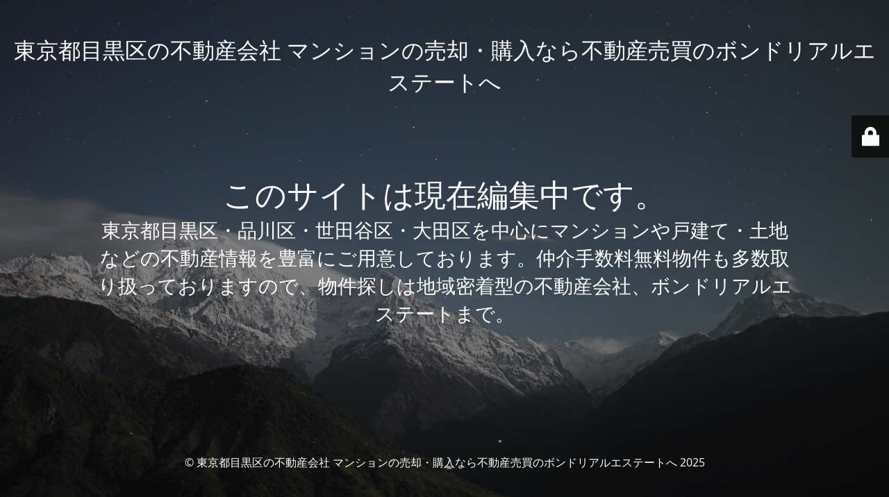

--- FILE ---
content_type: text/html; charset=UTF-8
request_url: https://bond-realestate.jp/bukken_contact/confirm
body_size: 7664
content:
<!DOCTYPE html>
<html lang="ja"
	prefix="og: https://ogp.me/ns#" >
<head>
	<meta charset="UTF-8" />
	<title>ボンドリアルエステート</title>	<link rel="icon" href="https://bond-realestate.jp/wp-content/uploads/2022/12/cropped-favicon-32x32.png" sizes="32x32" />
<link rel="icon" href="https://bond-realestate.jp/wp-content/uploads/2022/12/cropped-favicon-192x192.png" sizes="192x192" />
<link rel="apple-touch-icon" href="https://bond-realestate.jp/wp-content/uploads/2022/12/cropped-favicon-180x180.png" />
<meta name="msapplication-TileImage" content="https://bond-realestate.jp/wp-content/uploads/2022/12/cropped-favicon-270x270.png" />
	<meta name="viewport" content="width=device-width, maximum-scale=1, initial-scale=1, minimum-scale=1">
	<meta name="description" content="東京都目黒区・品川区・世田谷区・大田区を中心にマンションや戸建て・土地などの不動産情報を豊富にご用意しております。仲介手数料無料物件も多数取り扱っておりますので、物件探しは地域密着型の不動産会社、ボンドリアルエステートまで。"/>
	<meta http-equiv="X-UA-Compatible" content="" />
	<meta property="og:site_name" content="東京都目黒区の不動産会社 マンションの売却・購入なら不動産売買のボンドリアルエステートへ - 東京都目黒区・品川区・世田谷区・大田区を中心にマンションや戸建て・土地などの不動産情報を豊富にご用意しております。仲介手数料無料物件も多数取り扱っておりますので、物件探しは地域密着型の不動産会社、ボンドリアルエステートまで。"/>
	<meta property="og:title" content="ボンドリアルエステート"/>
	<meta property="og:type" content="Maintenance"/>
	<meta property="og:url" content="https://bond-realestate.jp"/>
	<meta property="og:description" content="東京都目黒区・品川区・世田谷区・大田区を中心にマンションや戸建て・土地などの不動産情報を豊富にご用意しております。仲介手数料無料物件も多数取り扱っておりますので、物件探しは地域密着型の不動産会社、ボンドリアルエステートまで。"/>
		<link rel="profile" href="http://gmpg.org/xfn/11" />
	<link rel="pingback" href="https://bond-realestate.jp/xmlrpc.php" />
	<link rel='stylesheet' id='mtnc-style-css' href='https://bond-realestate.jp/wp-content/plugins/maintenance/load/css/style.css?ver=1758082897' type='text/css' media='all' />
<link rel='stylesheet' id='mtnc-fonts-css' href='https://bond-realestate.jp/wp-content/plugins/maintenance/load/css/fonts.css?ver=1758082897' type='text/css' media='all' />
<style type="text/css">body {background-color: #111111}.preloader {background-color: #111111}body {font-family: Open Sans; }.site-title, .preloader i, .login-form, .login-form a.lost-pass, .btn-open-login-form, .site-content, .user-content-wrapper, .user-content, footer, .maintenance a{color: #ffffff;} a.close-user-content, #mailchimp-box form input[type="submit"], .login-form input#submit.button  {border-color:#ffffff} input[type="submit"]:hover{background-color:#ffffff} input:-webkit-autofill, input:-webkit-autofill:focus{-webkit-text-fill-color:#ffffff} body &gt; .login-form-container{background-color:#111111}.btn-open-login-form{background-color:#111111}input:-webkit-autofill, input:-webkit-autofill:focus{-webkit-box-shadow:0 0 0 50px #111111 inset}input[type='submit']:hover{color:#111111} #custom-subscribe #submit-subscribe:before{background-color:#111111} </style>    
    <!--[if IE]><script type="text/javascript" src="https://bond-realestate.jp/wp-content/plugins/maintenance/load/js/jquery.backstretch.min.js"></script><![endif]--><link rel="stylesheet" href="https://fonts.bunny.net/css?family=Open%20Sans:300,300italic,regular,italic,600,600italic,700,700italic,800,800italic:300"></head>

<body class="maintenance ">

<div class="main-container">
	<div class="preloader"><i class="fi-widget" aria-hidden="true"></i></div>	<div id="wrapper">
		<div class="center logotype">
			<header>
				<div class="logo-box istext" rel="home"><h1 class="site-title">東京都目黒区の不動産会社 マンションの売却・購入なら不動産売買のボンドリアルエステートへ</h1></div>			</header>
		</div>
		<div id="content" class="site-content">
			<div class="center">
                <h2 class="heading font-center" style="font-weight:300;font-style:normal">このサイトは現在編集中です。</h2><div class="description" style="font-weight:300;font-style:normal"><h3>東京都目黒区・品川区・世田谷区・大田区を中心にマンションや戸建て・土地などの不動産情報を豊富にご用意しております。仲介手数料無料物件も多数取り扱っておりますので、物件探しは地域密着型の不動産会社、ボンドリアルエステートまで。</h3></div>			</div>
		</div>
	</div> <!-- end wrapper -->
	<footer>
		<div class="center">
			<div style="font-weight:300;font-style:normal">© 東京都目黒区の不動産会社 マンションの売却・購入なら不動産売買のボンドリアルエステートへ 2025</div>		</div>
	</footer>
					<picture class="bg-img">
						<img class="skip-lazy" src="https://bond-realestate.jp/wp-content/uploads/2025/09/mt-sample-background.jpg">
		</picture>
	</div>

	<div class="login-form-container">
		<input type="hidden" id="mtnc_login_check" name="mtnc_login_check" value="fc654d8da2" /><input type="hidden" name="_wp_http_referer" value="/bukken_contact/confirm" /><form id="login-form" class="login-form" method="post"><label>ユーザーログイン</label><span class="login-error"></span><span class="licon user-icon"><input type="text" name="log" id="log" value="" size="20" class="input username" placeholder="ユーザー名" /></span><span class="picon pass-icon"><input type="password" name="pwd" id="login_password" value="" size="20" class="input password" placeholder="パスワード" /></span><a class="lost-pass" href="https://bond-realestate.jp/wp-login.php?action=lostpassword">パスワード紛失</a><input type="submit" class="button" name="submit" id="submit" value="ログイン" /><input type="hidden" name="is_custom_login" value="1" /><input type="hidden" id="mtnc_login_check" name="mtnc_login_check" value="fc654d8da2" /><input type="hidden" name="_wp_http_referer" value="/bukken_contact/confirm" /></form>		    <div id="btn-open-login-form" class="btn-open-login-form">
        <i class="fi-lock"></i>

    </div>
    <div id="btn-sound" class="btn-open-login-form sound">
        <i id="value_botton" class="fa fa-volume-off" aria-hidden="true"></i>
    </div>
    	</div>
<!--[if lte IE 10]>
<script type='text/javascript' src='https://bond-realestate.jp/wp-includes/js/jquery/jquery.min.js?ver=1' id='jquery_ie-js'></script>
<![endif]-->
<!--[if !IE]><!--><script type='text/javascript' src='https://bond-realestate.jp/wp-includes/js/jquery/jquery.min.js?ver=3.6.1' id='jquery-core-js'></script>
<script type='text/javascript' src='https://bond-realestate.jp/wp-includes/js/jquery/jquery-migrate.min.js?ver=3.3.2' id='jquery-migrate-js'></script>
<!--<![endif]--><script type='text/javascript' id='_frontend-js-extra'>
/* <![CDATA[ */
var mtnc_front_options = {"body_bg":"https:\/\/bond-realestate.jp\/wp-content\/uploads\/2025\/09\/mt-sample-background.jpg","gallery_array":[],"blur_intensity":"5","font_link":["Open Sans:300,300italic,regular,italic,600,600italic,700,700italic,800,800italic:300"]};
/* ]]> */
</script>
<script type='text/javascript' src='https://bond-realestate.jp/wp-content/plugins/maintenance/load/js/jquery.frontend.js?ver=1758082897' id='_frontend-js'></script>

</body>
</html>
